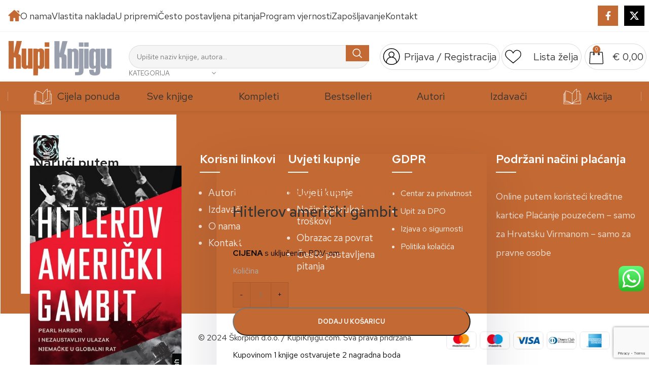

--- FILE ---
content_type: text/html; charset=utf-8
request_url: https://www.google.com/recaptcha/api2/anchor?ar=1&k=6LcKTFMhAAAAAJZ3XNckMPxYUuogs4XQqpGZOBN5&co=aHR0cHM6Ly93d3cua3VwaWtuamlndS5jb206NDQz&hl=en&v=PoyoqOPhxBO7pBk68S4YbpHZ&size=invisible&anchor-ms=20000&execute-ms=30000&cb=lvhq0bna8l7h
body_size: 48597
content:
<!DOCTYPE HTML><html dir="ltr" lang="en"><head><meta http-equiv="Content-Type" content="text/html; charset=UTF-8">
<meta http-equiv="X-UA-Compatible" content="IE=edge">
<title>reCAPTCHA</title>
<style type="text/css">
/* cyrillic-ext */
@font-face {
  font-family: 'Roboto';
  font-style: normal;
  font-weight: 400;
  font-stretch: 100%;
  src: url(//fonts.gstatic.com/s/roboto/v48/KFO7CnqEu92Fr1ME7kSn66aGLdTylUAMa3GUBHMdazTgWw.woff2) format('woff2');
  unicode-range: U+0460-052F, U+1C80-1C8A, U+20B4, U+2DE0-2DFF, U+A640-A69F, U+FE2E-FE2F;
}
/* cyrillic */
@font-face {
  font-family: 'Roboto';
  font-style: normal;
  font-weight: 400;
  font-stretch: 100%;
  src: url(//fonts.gstatic.com/s/roboto/v48/KFO7CnqEu92Fr1ME7kSn66aGLdTylUAMa3iUBHMdazTgWw.woff2) format('woff2');
  unicode-range: U+0301, U+0400-045F, U+0490-0491, U+04B0-04B1, U+2116;
}
/* greek-ext */
@font-face {
  font-family: 'Roboto';
  font-style: normal;
  font-weight: 400;
  font-stretch: 100%;
  src: url(//fonts.gstatic.com/s/roboto/v48/KFO7CnqEu92Fr1ME7kSn66aGLdTylUAMa3CUBHMdazTgWw.woff2) format('woff2');
  unicode-range: U+1F00-1FFF;
}
/* greek */
@font-face {
  font-family: 'Roboto';
  font-style: normal;
  font-weight: 400;
  font-stretch: 100%;
  src: url(//fonts.gstatic.com/s/roboto/v48/KFO7CnqEu92Fr1ME7kSn66aGLdTylUAMa3-UBHMdazTgWw.woff2) format('woff2');
  unicode-range: U+0370-0377, U+037A-037F, U+0384-038A, U+038C, U+038E-03A1, U+03A3-03FF;
}
/* math */
@font-face {
  font-family: 'Roboto';
  font-style: normal;
  font-weight: 400;
  font-stretch: 100%;
  src: url(//fonts.gstatic.com/s/roboto/v48/KFO7CnqEu92Fr1ME7kSn66aGLdTylUAMawCUBHMdazTgWw.woff2) format('woff2');
  unicode-range: U+0302-0303, U+0305, U+0307-0308, U+0310, U+0312, U+0315, U+031A, U+0326-0327, U+032C, U+032F-0330, U+0332-0333, U+0338, U+033A, U+0346, U+034D, U+0391-03A1, U+03A3-03A9, U+03B1-03C9, U+03D1, U+03D5-03D6, U+03F0-03F1, U+03F4-03F5, U+2016-2017, U+2034-2038, U+203C, U+2040, U+2043, U+2047, U+2050, U+2057, U+205F, U+2070-2071, U+2074-208E, U+2090-209C, U+20D0-20DC, U+20E1, U+20E5-20EF, U+2100-2112, U+2114-2115, U+2117-2121, U+2123-214F, U+2190, U+2192, U+2194-21AE, U+21B0-21E5, U+21F1-21F2, U+21F4-2211, U+2213-2214, U+2216-22FF, U+2308-230B, U+2310, U+2319, U+231C-2321, U+2336-237A, U+237C, U+2395, U+239B-23B7, U+23D0, U+23DC-23E1, U+2474-2475, U+25AF, U+25B3, U+25B7, U+25BD, U+25C1, U+25CA, U+25CC, U+25FB, U+266D-266F, U+27C0-27FF, U+2900-2AFF, U+2B0E-2B11, U+2B30-2B4C, U+2BFE, U+3030, U+FF5B, U+FF5D, U+1D400-1D7FF, U+1EE00-1EEFF;
}
/* symbols */
@font-face {
  font-family: 'Roboto';
  font-style: normal;
  font-weight: 400;
  font-stretch: 100%;
  src: url(//fonts.gstatic.com/s/roboto/v48/KFO7CnqEu92Fr1ME7kSn66aGLdTylUAMaxKUBHMdazTgWw.woff2) format('woff2');
  unicode-range: U+0001-000C, U+000E-001F, U+007F-009F, U+20DD-20E0, U+20E2-20E4, U+2150-218F, U+2190, U+2192, U+2194-2199, U+21AF, U+21E6-21F0, U+21F3, U+2218-2219, U+2299, U+22C4-22C6, U+2300-243F, U+2440-244A, U+2460-24FF, U+25A0-27BF, U+2800-28FF, U+2921-2922, U+2981, U+29BF, U+29EB, U+2B00-2BFF, U+4DC0-4DFF, U+FFF9-FFFB, U+10140-1018E, U+10190-1019C, U+101A0, U+101D0-101FD, U+102E0-102FB, U+10E60-10E7E, U+1D2C0-1D2D3, U+1D2E0-1D37F, U+1F000-1F0FF, U+1F100-1F1AD, U+1F1E6-1F1FF, U+1F30D-1F30F, U+1F315, U+1F31C, U+1F31E, U+1F320-1F32C, U+1F336, U+1F378, U+1F37D, U+1F382, U+1F393-1F39F, U+1F3A7-1F3A8, U+1F3AC-1F3AF, U+1F3C2, U+1F3C4-1F3C6, U+1F3CA-1F3CE, U+1F3D4-1F3E0, U+1F3ED, U+1F3F1-1F3F3, U+1F3F5-1F3F7, U+1F408, U+1F415, U+1F41F, U+1F426, U+1F43F, U+1F441-1F442, U+1F444, U+1F446-1F449, U+1F44C-1F44E, U+1F453, U+1F46A, U+1F47D, U+1F4A3, U+1F4B0, U+1F4B3, U+1F4B9, U+1F4BB, U+1F4BF, U+1F4C8-1F4CB, U+1F4D6, U+1F4DA, U+1F4DF, U+1F4E3-1F4E6, U+1F4EA-1F4ED, U+1F4F7, U+1F4F9-1F4FB, U+1F4FD-1F4FE, U+1F503, U+1F507-1F50B, U+1F50D, U+1F512-1F513, U+1F53E-1F54A, U+1F54F-1F5FA, U+1F610, U+1F650-1F67F, U+1F687, U+1F68D, U+1F691, U+1F694, U+1F698, U+1F6AD, U+1F6B2, U+1F6B9-1F6BA, U+1F6BC, U+1F6C6-1F6CF, U+1F6D3-1F6D7, U+1F6E0-1F6EA, U+1F6F0-1F6F3, U+1F6F7-1F6FC, U+1F700-1F7FF, U+1F800-1F80B, U+1F810-1F847, U+1F850-1F859, U+1F860-1F887, U+1F890-1F8AD, U+1F8B0-1F8BB, U+1F8C0-1F8C1, U+1F900-1F90B, U+1F93B, U+1F946, U+1F984, U+1F996, U+1F9E9, U+1FA00-1FA6F, U+1FA70-1FA7C, U+1FA80-1FA89, U+1FA8F-1FAC6, U+1FACE-1FADC, U+1FADF-1FAE9, U+1FAF0-1FAF8, U+1FB00-1FBFF;
}
/* vietnamese */
@font-face {
  font-family: 'Roboto';
  font-style: normal;
  font-weight: 400;
  font-stretch: 100%;
  src: url(//fonts.gstatic.com/s/roboto/v48/KFO7CnqEu92Fr1ME7kSn66aGLdTylUAMa3OUBHMdazTgWw.woff2) format('woff2');
  unicode-range: U+0102-0103, U+0110-0111, U+0128-0129, U+0168-0169, U+01A0-01A1, U+01AF-01B0, U+0300-0301, U+0303-0304, U+0308-0309, U+0323, U+0329, U+1EA0-1EF9, U+20AB;
}
/* latin-ext */
@font-face {
  font-family: 'Roboto';
  font-style: normal;
  font-weight: 400;
  font-stretch: 100%;
  src: url(//fonts.gstatic.com/s/roboto/v48/KFO7CnqEu92Fr1ME7kSn66aGLdTylUAMa3KUBHMdazTgWw.woff2) format('woff2');
  unicode-range: U+0100-02BA, U+02BD-02C5, U+02C7-02CC, U+02CE-02D7, U+02DD-02FF, U+0304, U+0308, U+0329, U+1D00-1DBF, U+1E00-1E9F, U+1EF2-1EFF, U+2020, U+20A0-20AB, U+20AD-20C0, U+2113, U+2C60-2C7F, U+A720-A7FF;
}
/* latin */
@font-face {
  font-family: 'Roboto';
  font-style: normal;
  font-weight: 400;
  font-stretch: 100%;
  src: url(//fonts.gstatic.com/s/roboto/v48/KFO7CnqEu92Fr1ME7kSn66aGLdTylUAMa3yUBHMdazQ.woff2) format('woff2');
  unicode-range: U+0000-00FF, U+0131, U+0152-0153, U+02BB-02BC, U+02C6, U+02DA, U+02DC, U+0304, U+0308, U+0329, U+2000-206F, U+20AC, U+2122, U+2191, U+2193, U+2212, U+2215, U+FEFF, U+FFFD;
}
/* cyrillic-ext */
@font-face {
  font-family: 'Roboto';
  font-style: normal;
  font-weight: 500;
  font-stretch: 100%;
  src: url(//fonts.gstatic.com/s/roboto/v48/KFO7CnqEu92Fr1ME7kSn66aGLdTylUAMa3GUBHMdazTgWw.woff2) format('woff2');
  unicode-range: U+0460-052F, U+1C80-1C8A, U+20B4, U+2DE0-2DFF, U+A640-A69F, U+FE2E-FE2F;
}
/* cyrillic */
@font-face {
  font-family: 'Roboto';
  font-style: normal;
  font-weight: 500;
  font-stretch: 100%;
  src: url(//fonts.gstatic.com/s/roboto/v48/KFO7CnqEu92Fr1ME7kSn66aGLdTylUAMa3iUBHMdazTgWw.woff2) format('woff2');
  unicode-range: U+0301, U+0400-045F, U+0490-0491, U+04B0-04B1, U+2116;
}
/* greek-ext */
@font-face {
  font-family: 'Roboto';
  font-style: normal;
  font-weight: 500;
  font-stretch: 100%;
  src: url(//fonts.gstatic.com/s/roboto/v48/KFO7CnqEu92Fr1ME7kSn66aGLdTylUAMa3CUBHMdazTgWw.woff2) format('woff2');
  unicode-range: U+1F00-1FFF;
}
/* greek */
@font-face {
  font-family: 'Roboto';
  font-style: normal;
  font-weight: 500;
  font-stretch: 100%;
  src: url(//fonts.gstatic.com/s/roboto/v48/KFO7CnqEu92Fr1ME7kSn66aGLdTylUAMa3-UBHMdazTgWw.woff2) format('woff2');
  unicode-range: U+0370-0377, U+037A-037F, U+0384-038A, U+038C, U+038E-03A1, U+03A3-03FF;
}
/* math */
@font-face {
  font-family: 'Roboto';
  font-style: normal;
  font-weight: 500;
  font-stretch: 100%;
  src: url(//fonts.gstatic.com/s/roboto/v48/KFO7CnqEu92Fr1ME7kSn66aGLdTylUAMawCUBHMdazTgWw.woff2) format('woff2');
  unicode-range: U+0302-0303, U+0305, U+0307-0308, U+0310, U+0312, U+0315, U+031A, U+0326-0327, U+032C, U+032F-0330, U+0332-0333, U+0338, U+033A, U+0346, U+034D, U+0391-03A1, U+03A3-03A9, U+03B1-03C9, U+03D1, U+03D5-03D6, U+03F0-03F1, U+03F4-03F5, U+2016-2017, U+2034-2038, U+203C, U+2040, U+2043, U+2047, U+2050, U+2057, U+205F, U+2070-2071, U+2074-208E, U+2090-209C, U+20D0-20DC, U+20E1, U+20E5-20EF, U+2100-2112, U+2114-2115, U+2117-2121, U+2123-214F, U+2190, U+2192, U+2194-21AE, U+21B0-21E5, U+21F1-21F2, U+21F4-2211, U+2213-2214, U+2216-22FF, U+2308-230B, U+2310, U+2319, U+231C-2321, U+2336-237A, U+237C, U+2395, U+239B-23B7, U+23D0, U+23DC-23E1, U+2474-2475, U+25AF, U+25B3, U+25B7, U+25BD, U+25C1, U+25CA, U+25CC, U+25FB, U+266D-266F, U+27C0-27FF, U+2900-2AFF, U+2B0E-2B11, U+2B30-2B4C, U+2BFE, U+3030, U+FF5B, U+FF5D, U+1D400-1D7FF, U+1EE00-1EEFF;
}
/* symbols */
@font-face {
  font-family: 'Roboto';
  font-style: normal;
  font-weight: 500;
  font-stretch: 100%;
  src: url(//fonts.gstatic.com/s/roboto/v48/KFO7CnqEu92Fr1ME7kSn66aGLdTylUAMaxKUBHMdazTgWw.woff2) format('woff2');
  unicode-range: U+0001-000C, U+000E-001F, U+007F-009F, U+20DD-20E0, U+20E2-20E4, U+2150-218F, U+2190, U+2192, U+2194-2199, U+21AF, U+21E6-21F0, U+21F3, U+2218-2219, U+2299, U+22C4-22C6, U+2300-243F, U+2440-244A, U+2460-24FF, U+25A0-27BF, U+2800-28FF, U+2921-2922, U+2981, U+29BF, U+29EB, U+2B00-2BFF, U+4DC0-4DFF, U+FFF9-FFFB, U+10140-1018E, U+10190-1019C, U+101A0, U+101D0-101FD, U+102E0-102FB, U+10E60-10E7E, U+1D2C0-1D2D3, U+1D2E0-1D37F, U+1F000-1F0FF, U+1F100-1F1AD, U+1F1E6-1F1FF, U+1F30D-1F30F, U+1F315, U+1F31C, U+1F31E, U+1F320-1F32C, U+1F336, U+1F378, U+1F37D, U+1F382, U+1F393-1F39F, U+1F3A7-1F3A8, U+1F3AC-1F3AF, U+1F3C2, U+1F3C4-1F3C6, U+1F3CA-1F3CE, U+1F3D4-1F3E0, U+1F3ED, U+1F3F1-1F3F3, U+1F3F5-1F3F7, U+1F408, U+1F415, U+1F41F, U+1F426, U+1F43F, U+1F441-1F442, U+1F444, U+1F446-1F449, U+1F44C-1F44E, U+1F453, U+1F46A, U+1F47D, U+1F4A3, U+1F4B0, U+1F4B3, U+1F4B9, U+1F4BB, U+1F4BF, U+1F4C8-1F4CB, U+1F4D6, U+1F4DA, U+1F4DF, U+1F4E3-1F4E6, U+1F4EA-1F4ED, U+1F4F7, U+1F4F9-1F4FB, U+1F4FD-1F4FE, U+1F503, U+1F507-1F50B, U+1F50D, U+1F512-1F513, U+1F53E-1F54A, U+1F54F-1F5FA, U+1F610, U+1F650-1F67F, U+1F687, U+1F68D, U+1F691, U+1F694, U+1F698, U+1F6AD, U+1F6B2, U+1F6B9-1F6BA, U+1F6BC, U+1F6C6-1F6CF, U+1F6D3-1F6D7, U+1F6E0-1F6EA, U+1F6F0-1F6F3, U+1F6F7-1F6FC, U+1F700-1F7FF, U+1F800-1F80B, U+1F810-1F847, U+1F850-1F859, U+1F860-1F887, U+1F890-1F8AD, U+1F8B0-1F8BB, U+1F8C0-1F8C1, U+1F900-1F90B, U+1F93B, U+1F946, U+1F984, U+1F996, U+1F9E9, U+1FA00-1FA6F, U+1FA70-1FA7C, U+1FA80-1FA89, U+1FA8F-1FAC6, U+1FACE-1FADC, U+1FADF-1FAE9, U+1FAF0-1FAF8, U+1FB00-1FBFF;
}
/* vietnamese */
@font-face {
  font-family: 'Roboto';
  font-style: normal;
  font-weight: 500;
  font-stretch: 100%;
  src: url(//fonts.gstatic.com/s/roboto/v48/KFO7CnqEu92Fr1ME7kSn66aGLdTylUAMa3OUBHMdazTgWw.woff2) format('woff2');
  unicode-range: U+0102-0103, U+0110-0111, U+0128-0129, U+0168-0169, U+01A0-01A1, U+01AF-01B0, U+0300-0301, U+0303-0304, U+0308-0309, U+0323, U+0329, U+1EA0-1EF9, U+20AB;
}
/* latin-ext */
@font-face {
  font-family: 'Roboto';
  font-style: normal;
  font-weight: 500;
  font-stretch: 100%;
  src: url(//fonts.gstatic.com/s/roboto/v48/KFO7CnqEu92Fr1ME7kSn66aGLdTylUAMa3KUBHMdazTgWw.woff2) format('woff2');
  unicode-range: U+0100-02BA, U+02BD-02C5, U+02C7-02CC, U+02CE-02D7, U+02DD-02FF, U+0304, U+0308, U+0329, U+1D00-1DBF, U+1E00-1E9F, U+1EF2-1EFF, U+2020, U+20A0-20AB, U+20AD-20C0, U+2113, U+2C60-2C7F, U+A720-A7FF;
}
/* latin */
@font-face {
  font-family: 'Roboto';
  font-style: normal;
  font-weight: 500;
  font-stretch: 100%;
  src: url(//fonts.gstatic.com/s/roboto/v48/KFO7CnqEu92Fr1ME7kSn66aGLdTylUAMa3yUBHMdazQ.woff2) format('woff2');
  unicode-range: U+0000-00FF, U+0131, U+0152-0153, U+02BB-02BC, U+02C6, U+02DA, U+02DC, U+0304, U+0308, U+0329, U+2000-206F, U+20AC, U+2122, U+2191, U+2193, U+2212, U+2215, U+FEFF, U+FFFD;
}
/* cyrillic-ext */
@font-face {
  font-family: 'Roboto';
  font-style: normal;
  font-weight: 900;
  font-stretch: 100%;
  src: url(//fonts.gstatic.com/s/roboto/v48/KFO7CnqEu92Fr1ME7kSn66aGLdTylUAMa3GUBHMdazTgWw.woff2) format('woff2');
  unicode-range: U+0460-052F, U+1C80-1C8A, U+20B4, U+2DE0-2DFF, U+A640-A69F, U+FE2E-FE2F;
}
/* cyrillic */
@font-face {
  font-family: 'Roboto';
  font-style: normal;
  font-weight: 900;
  font-stretch: 100%;
  src: url(//fonts.gstatic.com/s/roboto/v48/KFO7CnqEu92Fr1ME7kSn66aGLdTylUAMa3iUBHMdazTgWw.woff2) format('woff2');
  unicode-range: U+0301, U+0400-045F, U+0490-0491, U+04B0-04B1, U+2116;
}
/* greek-ext */
@font-face {
  font-family: 'Roboto';
  font-style: normal;
  font-weight: 900;
  font-stretch: 100%;
  src: url(//fonts.gstatic.com/s/roboto/v48/KFO7CnqEu92Fr1ME7kSn66aGLdTylUAMa3CUBHMdazTgWw.woff2) format('woff2');
  unicode-range: U+1F00-1FFF;
}
/* greek */
@font-face {
  font-family: 'Roboto';
  font-style: normal;
  font-weight: 900;
  font-stretch: 100%;
  src: url(//fonts.gstatic.com/s/roboto/v48/KFO7CnqEu92Fr1ME7kSn66aGLdTylUAMa3-UBHMdazTgWw.woff2) format('woff2');
  unicode-range: U+0370-0377, U+037A-037F, U+0384-038A, U+038C, U+038E-03A1, U+03A3-03FF;
}
/* math */
@font-face {
  font-family: 'Roboto';
  font-style: normal;
  font-weight: 900;
  font-stretch: 100%;
  src: url(//fonts.gstatic.com/s/roboto/v48/KFO7CnqEu92Fr1ME7kSn66aGLdTylUAMawCUBHMdazTgWw.woff2) format('woff2');
  unicode-range: U+0302-0303, U+0305, U+0307-0308, U+0310, U+0312, U+0315, U+031A, U+0326-0327, U+032C, U+032F-0330, U+0332-0333, U+0338, U+033A, U+0346, U+034D, U+0391-03A1, U+03A3-03A9, U+03B1-03C9, U+03D1, U+03D5-03D6, U+03F0-03F1, U+03F4-03F5, U+2016-2017, U+2034-2038, U+203C, U+2040, U+2043, U+2047, U+2050, U+2057, U+205F, U+2070-2071, U+2074-208E, U+2090-209C, U+20D0-20DC, U+20E1, U+20E5-20EF, U+2100-2112, U+2114-2115, U+2117-2121, U+2123-214F, U+2190, U+2192, U+2194-21AE, U+21B0-21E5, U+21F1-21F2, U+21F4-2211, U+2213-2214, U+2216-22FF, U+2308-230B, U+2310, U+2319, U+231C-2321, U+2336-237A, U+237C, U+2395, U+239B-23B7, U+23D0, U+23DC-23E1, U+2474-2475, U+25AF, U+25B3, U+25B7, U+25BD, U+25C1, U+25CA, U+25CC, U+25FB, U+266D-266F, U+27C0-27FF, U+2900-2AFF, U+2B0E-2B11, U+2B30-2B4C, U+2BFE, U+3030, U+FF5B, U+FF5D, U+1D400-1D7FF, U+1EE00-1EEFF;
}
/* symbols */
@font-face {
  font-family: 'Roboto';
  font-style: normal;
  font-weight: 900;
  font-stretch: 100%;
  src: url(//fonts.gstatic.com/s/roboto/v48/KFO7CnqEu92Fr1ME7kSn66aGLdTylUAMaxKUBHMdazTgWw.woff2) format('woff2');
  unicode-range: U+0001-000C, U+000E-001F, U+007F-009F, U+20DD-20E0, U+20E2-20E4, U+2150-218F, U+2190, U+2192, U+2194-2199, U+21AF, U+21E6-21F0, U+21F3, U+2218-2219, U+2299, U+22C4-22C6, U+2300-243F, U+2440-244A, U+2460-24FF, U+25A0-27BF, U+2800-28FF, U+2921-2922, U+2981, U+29BF, U+29EB, U+2B00-2BFF, U+4DC0-4DFF, U+FFF9-FFFB, U+10140-1018E, U+10190-1019C, U+101A0, U+101D0-101FD, U+102E0-102FB, U+10E60-10E7E, U+1D2C0-1D2D3, U+1D2E0-1D37F, U+1F000-1F0FF, U+1F100-1F1AD, U+1F1E6-1F1FF, U+1F30D-1F30F, U+1F315, U+1F31C, U+1F31E, U+1F320-1F32C, U+1F336, U+1F378, U+1F37D, U+1F382, U+1F393-1F39F, U+1F3A7-1F3A8, U+1F3AC-1F3AF, U+1F3C2, U+1F3C4-1F3C6, U+1F3CA-1F3CE, U+1F3D4-1F3E0, U+1F3ED, U+1F3F1-1F3F3, U+1F3F5-1F3F7, U+1F408, U+1F415, U+1F41F, U+1F426, U+1F43F, U+1F441-1F442, U+1F444, U+1F446-1F449, U+1F44C-1F44E, U+1F453, U+1F46A, U+1F47D, U+1F4A3, U+1F4B0, U+1F4B3, U+1F4B9, U+1F4BB, U+1F4BF, U+1F4C8-1F4CB, U+1F4D6, U+1F4DA, U+1F4DF, U+1F4E3-1F4E6, U+1F4EA-1F4ED, U+1F4F7, U+1F4F9-1F4FB, U+1F4FD-1F4FE, U+1F503, U+1F507-1F50B, U+1F50D, U+1F512-1F513, U+1F53E-1F54A, U+1F54F-1F5FA, U+1F610, U+1F650-1F67F, U+1F687, U+1F68D, U+1F691, U+1F694, U+1F698, U+1F6AD, U+1F6B2, U+1F6B9-1F6BA, U+1F6BC, U+1F6C6-1F6CF, U+1F6D3-1F6D7, U+1F6E0-1F6EA, U+1F6F0-1F6F3, U+1F6F7-1F6FC, U+1F700-1F7FF, U+1F800-1F80B, U+1F810-1F847, U+1F850-1F859, U+1F860-1F887, U+1F890-1F8AD, U+1F8B0-1F8BB, U+1F8C0-1F8C1, U+1F900-1F90B, U+1F93B, U+1F946, U+1F984, U+1F996, U+1F9E9, U+1FA00-1FA6F, U+1FA70-1FA7C, U+1FA80-1FA89, U+1FA8F-1FAC6, U+1FACE-1FADC, U+1FADF-1FAE9, U+1FAF0-1FAF8, U+1FB00-1FBFF;
}
/* vietnamese */
@font-face {
  font-family: 'Roboto';
  font-style: normal;
  font-weight: 900;
  font-stretch: 100%;
  src: url(//fonts.gstatic.com/s/roboto/v48/KFO7CnqEu92Fr1ME7kSn66aGLdTylUAMa3OUBHMdazTgWw.woff2) format('woff2');
  unicode-range: U+0102-0103, U+0110-0111, U+0128-0129, U+0168-0169, U+01A0-01A1, U+01AF-01B0, U+0300-0301, U+0303-0304, U+0308-0309, U+0323, U+0329, U+1EA0-1EF9, U+20AB;
}
/* latin-ext */
@font-face {
  font-family: 'Roboto';
  font-style: normal;
  font-weight: 900;
  font-stretch: 100%;
  src: url(//fonts.gstatic.com/s/roboto/v48/KFO7CnqEu92Fr1ME7kSn66aGLdTylUAMa3KUBHMdazTgWw.woff2) format('woff2');
  unicode-range: U+0100-02BA, U+02BD-02C5, U+02C7-02CC, U+02CE-02D7, U+02DD-02FF, U+0304, U+0308, U+0329, U+1D00-1DBF, U+1E00-1E9F, U+1EF2-1EFF, U+2020, U+20A0-20AB, U+20AD-20C0, U+2113, U+2C60-2C7F, U+A720-A7FF;
}
/* latin */
@font-face {
  font-family: 'Roboto';
  font-style: normal;
  font-weight: 900;
  font-stretch: 100%;
  src: url(//fonts.gstatic.com/s/roboto/v48/KFO7CnqEu92Fr1ME7kSn66aGLdTylUAMa3yUBHMdazQ.woff2) format('woff2');
  unicode-range: U+0000-00FF, U+0131, U+0152-0153, U+02BB-02BC, U+02C6, U+02DA, U+02DC, U+0304, U+0308, U+0329, U+2000-206F, U+20AC, U+2122, U+2191, U+2193, U+2212, U+2215, U+FEFF, U+FFFD;
}

</style>
<link rel="stylesheet" type="text/css" href="https://www.gstatic.com/recaptcha/releases/PoyoqOPhxBO7pBk68S4YbpHZ/styles__ltr.css">
<script nonce="kiCmhOZYzUprVqxcNV1lAg" type="text/javascript">window['__recaptcha_api'] = 'https://www.google.com/recaptcha/api2/';</script>
<script type="text/javascript" src="https://www.gstatic.com/recaptcha/releases/PoyoqOPhxBO7pBk68S4YbpHZ/recaptcha__en.js" nonce="kiCmhOZYzUprVqxcNV1lAg">
      
    </script></head>
<body><div id="rc-anchor-alert" class="rc-anchor-alert"></div>
<input type="hidden" id="recaptcha-token" value="[base64]">
<script type="text/javascript" nonce="kiCmhOZYzUprVqxcNV1lAg">
      recaptcha.anchor.Main.init("[\x22ainput\x22,[\x22bgdata\x22,\x22\x22,\[base64]/[base64]/[base64]/KE4oMTI0LHYsdi5HKSxMWihsLHYpKTpOKDEyNCx2LGwpLFYpLHYpLFQpKSxGKDE3MSx2KX0scjc9ZnVuY3Rpb24obCl7cmV0dXJuIGx9LEM9ZnVuY3Rpb24obCxWLHYpe04odixsLFYpLFZbYWtdPTI3OTZ9LG49ZnVuY3Rpb24obCxWKXtWLlg9KChWLlg/[base64]/[base64]/[base64]/[base64]/[base64]/[base64]/[base64]/[base64]/[base64]/[base64]/[base64]\\u003d\x22,\[base64]\\u003d\x22,\x22w6vCvcOvwqwewr8hW1HCjsO+JDAGwofDo8K2djQldMKuEHzCkloWwrsMMsOBw7g3wpV3NUJ/ExYFw6oXI8Kjw4zDty8aRCbCkMKGXlrCtsOaw5dQNTR/Al7DsEbCtsKZw77Do8KUAsO6w4IWw6jCs8KFPcOdScOWHU1kw6VOIsO5wrBxw4vCsEXCpMKLGcKFwrvCk0bDgHzCrsK6SGRFwoQ2bSrCh2rDhxDClsKmECRRwrfDvEPCu8OJw6fDlcKqLTsBSMOHworCjy3DhcKVIUByw6AMwrjDi0PDviBxFMOpw5TCgsO/[base64]/wod5w6TDljbCmX8Uw4bCr2swwqrDgyrDnVFZwqd8w6Qcw6AeXGzCt8KgQMO4wpbCkcOFwpxbwpRMdhwgeShga2vCsxEvb8ORw7jCsSc/FSfDnDIufMKBw7LDjMKeQcOUw65Bw4w8wpXCrQx9w4RzDQxmaA1IP8OUCsOMwqB3wqfDtcK/woB7EcKuwpp7F8O+wqsBPy4gwox+w7HCmMOBMsOOwr/[base64]/fm3CvcKbIXXDp8OHRGF6WXJ6wrjDsDkCwoQsw7l2w5Y7w5RUYRbCsHoEK8Opw7nCoMODYMKpXCvDhkE9w7QKworCpMO7fVtTw63DkMKsMV/DpcKXw6bCtG7DlcKFwqwYKcKaw7RtYyzDvMK9wofDmh3ChTLDncOsKmXCjcOiTWbDrMKBw5slwpHCuitGwrDClU7DoD/Dp8O6w6LDh0siw7vDq8KTwqnDgnzCm8KRw73DjMOzd8KMMzAFBMOLY1hFPmYbw55xw7vDtgPCk1zDosOLGyDDnQrCnsOPGMK9wpzCiMONw7ECw5rDjEjCpFIhVmkjw7/DlBDDtMOjw4nCvsKtTMOuw7chABhCwpYCAkt5HiZZLMKoYDjDk8KsRTEqwo8Vw7jDrcK0VcKXRADCpQ1Sw6MtJFjCoX4Gc8O8woXDiEXCsF9XdMO7aDgtw5bDljwdw5YCesKEwpDCt8OcDMOlw67Csn7DmzN7w4llwq7DusODwqk7EsKnw67Do8Kiw6ATFsKNesO3F2/CvG7CjMOYw5VnZ8O/H8KSwrIKBcKIw7fCugcQw53DvQnDui8kORpTwr4FQsKKwq7DsnfDq8KIwqDDqiQ6HMO1ScK1PXHDuAnCsz4OHg7DgXxSHMO5KSjDisOMwq9iSWXCgU7DozbCtsOZMsK/HMKqw6jDvcOowpZxX1RTwqjCj8OpA8OTFTJ4w78cw6nDuSQ/w4fCr8KfwrzDqcOdw4coIWZiJsONfMKcw6/CsMKWDg/[base64]/CrSTDpsOiN8K/wp8kGB5/[base64]/Ct8OAYMOcw7VzKcOYw6QuwppmZcOuFwLCtQ4NwpHDiMKmw4HDiWPCu3LCmD9TEMODQsKcJSbDo8Ohw6NHw4wofTDCuB3CkcKDwp7ClcKuwqfDiMKcwrbCrFTDhBARAxHCkhR4w6HDhsO/JncQOShNw6jCncOrw78Pb8OYTcOMDEgnwqPDhsO6wr3CvMKlah3CgMKFw6J7w5XCvDEIIcKiw4RXATTDk8OmP8OuFG/CqV0XRBJCT8OIQ8KuwoY+J8O7wrvCvxRPw6jCrsO/w77DtMK9wpPCnsKjV8KxRMOXw6hWX8KDw7h+NsOUw6zCjcK7TsOWwokzA8K6wrlwwrLCssKiM8OKGGXDvSs9QMK3w6Erwoxew514w7V/wovCjwpZcMKUKMOowq8gwrnCqMO+HcKURgDDr8K/[base64]/DsMOrS03DocKawpowwpBaD8OkN8O0ckvCrS/[base64]/Ckx9GJjQDwrxiwoXCng3DrAXDv2FbwoPCmG3CjGxtwphQwr7DiTLDuMKAwrMhLAxGKcKYw47CtcOrw4zDo8OwwqTCkmwOX8Oiwrlew47DpMK1LGl7wq3DllYwSMK4wrjCm8KWJMOYwpBpdsOjMsO3N3BnwpoWJ8OLw5nDsw/[base64]/CvC18wrDCkgl8wpRkwo3CvsKWwrctcsONwr3DnxHDq2zDkcORcVksIcOxw4fDtcKdDmViw6TCtsK5wplNGsO4w6nDnVZ/[base64]/DtkEdAWMTwpLCnMOZVcKhB8OPw5k/wpB9w5rCmMK7wpXClcKyKkrDlHLDr3tcQE/Cs8Onwo1kUCNqwo7CnwZ9w7TClsKFccKFwoo7w4krw6FYwrQKwoLDpkrDoWPDlzHCvVjCuToqOcODA8OVUmTDrjvDiTcjOMKxwobCksK7w5kGZMO/WcOcwrrCrsKtJ0XDssO3wow7wolfw5nCssOzdH3CiMK8AcOpw4zCmsKxwp0JwrwlWgDDtsKhUUvCrTzCqW4VYlV8YMOVw5LCqk95LVXDucO4LsOUJcOERxMYcG4iIyTCiE3DqcK6w43Cg8KVwr1Uw5fDhV/ChTHCvAPCg8OPw5rCusOQwpQcwroELRhRTlYMw7/DrXfCoDTCtybDo8KLGgg/eXJ4w5gawoELD8Kxw6ZCPXHCpcK6wpTCn8KydsKGcsKuw5XDiMKjwrnDjmzDj8Ozw5HCicKAFVYewqjChMOLwobDjSxsw5fDnMKAw57CiXwjw6gfBMKLCibChMKbw6EgScOLMkTDhF9CIwZZXcKWwp5sFw3DhUbCsjpwEnhIbj7DqsOAwoPCj3HCpwEKQwZjwoh/ElQRwofCgsOewqNtwqt0w6zDjMOnw7Ycw65BwoLDlQrCnAbCrMK+wo/DnznCrkTDn8Omwp0twph6wpxZMMO7wpPDqTczW8Krw5YNfcO9ZsOwRsKlNi11LsK3JsOoRX51QFRJw6JowpjDrlgANsKWI3hUwp5aCAfChxXDhsKpwq53w6/Dr8KnwonDjCHDoEw+w4F1W8OUwp9Jw5/CgcKcEcK1wqfDoGE+w6tJBMKywrEIXlIrw7LDqsK/CsOuw5o6ZH/CksOGVMOow5DCssOZwqhkKsOtw7DCp8KqRcKSZC7DnMOgwrfCnDTDuQTCksKDw77CsMKsQcKHwrHCm8OZL2PCnF7DlxPDq8OMwrt7wpnDkwoiw7dQwrF3EsKCwpLCrCDDucKKNsKBNTh4L8KdGxfCusO3CDdPB8KZIsKXwpxBwrXDjik/LMOVwohpYyPCssO8w6zDvMK+wpJGw4LCp3g3Q8KNw7NvUAHDscKYZsKrwqfCtsOBM8OHS8KNwr8XRnQrw4rDp1smYsObwojCiDIiYMK4wph4wq4jXTQywqEvJX0iw75gwqRleCRBwqjDn8OzwpkvwoZlOAbDu8KDOQjDlMOXL8Ocwp/DvRMOXsKQwpRPwpokw7JBwrk+B2nDuB3DkMK3DMO8w6cRXsKmwozCl8OewrcwwqANbi0Uwp/CpMKiBj5hfw7CicK4w4E4w4RuAXoGw7nDnMOcworCjnvDksOpwpdzLsOcdiZ8MCtpw4/DtVbChcOgRsOJwrEJw5lew4xmVHPCrFx1Zkp2ZHPCv3HDpcKUwo4HwpvCksOoUcOVw5d1woHCiFLDqQbCkxg2XC06O8OTJE5zwqrCsGJ3CsOOw6dGYRvDq110wpUhw6p3cBfDpTdxw5fCk8K3w4FuTsKgwpwvdgLCkiwCAQN5wrzCrsOlUmEdwo/DhcKiwoPDuMOjC8K1wrjDhsOsw4Agw6TCl8OcwpoywpDDrsO+wqHDlR1cw7bCizrDgcKoEGrCsiTDqyvCiyNsUsK1eXvCqwhIw6Nmw5hxwqXCtnw1wqgPwrfDosKjw7hBwqXDicKzCy1OIMO1bMOvPcOTwqvCuV/DpDHCpQ1Owq/[base64]/Du8K9w4LCsX/ClA/[base64]/DuMOZFcKzHsKqVm7Dkz8jVgooK8Otw7U4w6vDgQgLNnVnF8O4wqNDQjlLTCw9w7J7wo8hBipDSMKKw5lUw6cQR3poNGADNTTCssKINyAKwqDDs8KOKMKOE13DgAbCqyUcSSHDl8KDRMKVYcOfwr/DiF/DhA1lw4bDtyvCmsOhwq07XMOfw7BVwpcwwr7DrcK7w7bDjcKGZcOgEQkpO8KqOWYnP8K8w5jDsgjCjcOzwp3Cg8ODFBTCsBBycMK/KGfCu8ObP8KPYl/CvcKsfcO4AcKOwq3Ds1gYw4QJw4bCiMOewq0ubhjCgMKow7o3FhQqw6hoHcKzNwTDqMO+V115w5vDulMSacOyeWjDtsKIw4vCkDLCs0HCqsK5w5DDv1ZNbcKbAUbCumzDncOuw7tNwqvCosO6wr4NVl/Djjs8wo4KCMOhRG9sdcKbwpxQT8OfwpjDvsOoGwDCoMK9w6PCgBzCj8Kww5bDgcK6wqFlwrQ4ZBxTw4rCigFZbsKcw7nCkMKXacK6w5HDqMKAw5JLUnA6E8K5FMKDwoERBMKQIcOhJMOdw6PDk1rColzDpsK2wrTCtMKMwoVReMOqwqzDpVofPBfDmC42w5dqwo0uwp/DkUjCrcOew6vDhH9twpXCnMOxEgHClMO8w5Jfw6jCmzRrw51uwpIYw79ww5HDn8OwS8OpwrotwpZYH8K/IMOZSi3Cq1PDqMOLWcKmXsKywqFTw5RJN8Obw7orwrpww4kTIMOEw7XDvMOeb0gfw5k4wqLDnMO8BMONw5nCucKWwp9Kwo/CjsKiwqjDjcOIES4wwqluw6wAAE1aw5x8ecOLOMOUw5khwo91w67CtsKOwqJ/d8KuwozDqsKlDkXDrsKWchpmw6VsImvCuMO2B8Ofwq3DqMKLw6fDjgglw5zCocKBw7QMwrfCrRjDmMOew4/CtsOAw7UuImbCpWJ5KcOrYMKDK8KUesOxHcOXw7AEJjPDlMKULsOwQiNIJ8Kxw65Iw4bCucK9w6Rjw73Do8K+w5PDiU1ubRlKTAFUATXDucOQw5TCr8O6cS9bFi/[base64]/d8K3fG/CisK1wr4awqLDrkXDmVJmw5tEdybDqMKwHMOxw7vDgTNYaC19ScKYZcKzMDPDr8OeTMKTw6UcfMKpwrcMVMKfwr5Sf3fDr8KlwojCscKwwqcrWzNiwr/DqmhrSXLCsQ4kwrVRw6PDgGxfw7A3QBgHw4oQwofChsOiw7/[base64]/[base64]/DkMKkw7sAwp9Bw5TCkcKYUC8jIgjDgG1wVcOGAMOScU3Cn8K7cQklw7/DlsKMwqrChEjChsKfQ3tPwolvwoLCsWjCrMO9w5PCu8K6wrvDpcKWwpRsccOKBV9jwoU5AXhzw7IawrLDosOqw7VoWcK+YMO1OsK0K0XCik/Dmz0iw5PCtsO1PjQ/W2zDiCs9fh/CkcKIWEjDsSLDnXTChXJHw6JsdHXCt8OvRsKPw7bCrsKuw5XCoWQNE8O5axHDqsKLw7XCrgnCrhHCjsOhecOWFsKhw6pEw7zCvh9lRW55w7w9wolYIW1cendmwog+w6ZTw5/[base64]/w50VHBIewrkmVMKuTMKswoxJw5grYcOCVMKuwqh2wojCuWHCrMKawqtuE8Kqw7hVPU3Cp28dHcO7ScKHLcOSdcOsci/CtHvDs2rDiXLDjyvDn8Oqwqlswr9UwpHDmcKHw6bCui9lw5JMI8KWwoXDtsKSwofCmQkeacKOesKnw6AvAA7Du8OHw4wzS8KWXsOHBVbDrMKLw5N9UmxqRXfCrCbDv8KMEgXDvhxUw5zCjB7DtznDlcKRKn3DoHzCg8ObVW02w7o+w5MzP8OSRHsEw6fDvV/Cs8KFK3PCqEzCnhRgwqvDqWjChsOiw4HCjWhaVsKdcsK2w5VXfMOvw6U6F8OMworCpiwiTAkiW1fDrUI4wpMgOgEjZEZnw7YjwrfDgSdDH8OEUjTDhwnCuH/Dh8ORX8Knw74CaGUBwpItd2s/RsOAXU87wrLDsnNrwohQFMKRF2lzBMOJw4fCkcOwworDmsODY8KMwq4dXsKhw5DCpcO2wrbDkR4sYBvDqEw6wp7CkDzDkDEtw4YxMMO6w6DDocOBw5TCrsOjCmfDoygUw4zDiMOLI8ODw4wVw5LDoU3DkC/DnALDllFdWMKISwDCmT5uw5LDoHwXwphZw687GX7DmMOHLMKcYsKBVsO1W8KIdsOHWS9VBsKfdMOvaBprwqvDmR3CmSrCoxHCrF3DvT5Nw5ARFsOfZkQPwr/[base64]/DhsKIwqDDvsKmwrRdGR3Cs8KhKjQlwo3Dl8KSCx1LKcOkwpbCkyfDlsOFRTYnwrnCp8K/NMOrSlbDmMOTw6fDrsKJw6rDpkBLw7p6RhdTw4F4a0gsPljDrMOuKUHCjEzCo2/[base64]/DjcKhFGnCgcOQOUwHw5UrKGfCvMKNw43DncOKO3dnw6Jhw7XDoEVMw6EMcgDCpXN/w53DsEHDhQPDl8O5RjPDncKDwr/DjMKxw4Y0TQxSw7UjNcKpcMO8IWjCusKhwoPCq8O5MsOowrQ9R8Omwp/CpsKpw6hBVsK6Q8K3DkfCucOYw6IFwoV3w57Do0DCvsOAwr3CpS/DrMKrwobDusKDGcOwblVqw5/[base64]/CrMKhw6/CqU94a34EwrlmcSXCtMKxN1tjNH9mw5YEw6nCq8KmcQDCocOTT2zDvMOEwpDCp33DssOrSMKjIcOuwotuwokuw7PDug7ClE7CgcKZw5JeWGFXPMOVwoLDmQHDmMKPDD/[base64]/Dg8Okwo8aBcKjQcK4dMK1fsKMw6ZQw49rwqNTe8OkwqDCj8Kpw5VPwqbDncOww71dwr0SwqYrw6LDpkBUw64+w6TDhsK9wrDClhXDum7CjwDChB/[base64]/wrbCmsKlalRrDzHCs1zCg8K/TMOmeMKsTmTDqMKmRsOfTsKaFcOLw7LDjCnDiwcPdsOuwoLCoD3CuQI+wqnDrMOnw4/CqsKYIFvClcK6w7Enw7rCncOfw4HCsmPDusKDwq7DgCXCq8K5w5/DnW7DmMKZagrCjsKuwofCtybDgFrCqFohw6smCMO6asKwwpnCihjDkMOLw5EHa8KCwpDCj8OKQ0o9wqvDvlPCjMO1woNvwp9EJsKXaMO/C8ORUHg+woZRV8KAwonDizPCvgBLwrXClsKJD8Kqw78GTcKRQhwHwql1wq82fcKZDMKYZsOKd1V7wrHClMOoJgo8Sk4QPDFaZ0bDkmYeJsODVcO5woHDuMKZRDxzXsOtNQkMUsKTw47DhikTwo99PjLCh0tWVHDDhMOOw5/DrsO4GwrCjFxkESDDnkDDvcKOHmrCpU5mwpDCrcK/wpHDkBPDrVk3wpvCqcOgwoRlw7/CncOfUsOHDcKKw5fCkcOGHxc/[base64]/DiMKOZ3HCuE8Sw5IYwpzCvQtSwphCwr4bM2fDq1ZjPklZw5TDvcOvPMKpCXvDn8Oxwr5fw6/DtMOFH8KnwpVcwqMtYHQawoYMHErCvmjCi2HDmy/[base64]/DpcOAL0QNw6/DlwLDqMKMNMOyMsONw4rDiMKfCsKsw4vCtsOPVsKYw4zCn8KQwq7CvcOVUQ4Ow5fCgCrDpsK0w6R0MMKtw4F0esO2J8O/Ii/DsMOKIMOuVsOfw4wTX8Kiw4TDnGZawooSABMmC8K0fxDCuEMmMsOve8K3w4fDjSvCpEDDh3sww6LCqXscwp7CrGRWAgHDpsOyw5wkwolJKiPDi0ZUwpLCvF4GEybDu8O1w77CnB9XfMKYw70jw5nCl8Kxwo/DuMO0EcO1wrxcCsOZVcOCRMKaOXgCw7TCgMOjHsOmfwVrXMOtFhnDq8O7w7UDQDzDgXnDiDfDvMOHw6zDtSHCnjTCqcOwwokIw55/woMdwpzCtMO6wqnCkXh5w6lebFHDl8KtwqZFV34NRFNPck3DgsKLXR4WKgRuXsKEK8O/DcK3KhrCosO5ay/DhsKUecK8w4DDvDtGDiVDwoMmRMOhwp7CoxtfJsKKXC/DhMOHwoNaw6w7K8O6IhPDtwPCjyMsw7oqw5XDpsOOw5jClWAHL3xvUsOiMMOjKMO3w5LCgXtdwqDCh8OSWx4VQMOUYMOuwpnDucOzEhjDrMK/w4IYw7QoWGLDhMKxYAvCgkwTw4vCpsOyLsK8w5TCvBw7w7bDucOFDMOPDcKbwpUTKk/CpT8NaX5mwpbCnDo9H8ODwpHDmybCk8O8wrw6SQXCsWHCnsOgwqRAF0Zcw5ciU0LCgRPCusKnZQ0mwqbDmBYbX1clTWI/GDDDtzU+w70bw6seNMOHw4srUMO/ZMO+woxhw710X085wrjDq3dgw5ZXGMODw543wqbDnVLDoW0HesKtw5tCwqNtA8KSwonDrgLDqSLDjMKOw63Dk3lcQzJxwpjDqB0Ww77CnBfCpA/CmlUAwpd/f8KQw7gYwoF8w54DAMK9wpLDhMONw41iWR3DhcOMfAU6LcK9VMO8CgnDh8O9CcKxVTdtWMONGj/Dj8KCw7nCh8OpIgjDl8O1w4zDh8KJIhRnw7fCpE3Cglwaw6kaLMKYw5g+wqULdMKCwqnCliDDiyYwwprCocKlQjXCj8OJw7MtYMKLOSfDk3LCssKjw5DDiD7DmcOMUlvCmGbDjw8xUMKQw4ZWw6Qiw4xtw5lYwrY/aCBrG0R8dMK8w7vDn8KzYQjCuWHCjcKmw75zwqDCkcKIKBzCj3FQfMOeDsOHGi3DqQQrIsOLJw7Cv2/DnUgbwqw8fRLDgSN9w7oZZCDDqkjDo8KXRhTCrw/[base64]/Csy9Zw6nDkngUS8Omwo3DhnEPGhYEw7bDtMOWdgswGMOLEcKrw7DCmHXDu8OAOsOKw5BSw7TCp8KEw6HDoHfDhHnDtcOgwpnCpWLChzfDtcK6w4xjw5VdwqERcAMnwrrDr8K/w7JpwqnDi8OUAcK3wp8VXcOCw6I2Yk3CkSUhwqofw6E9w40BwpXCpcOXEWHCqnvDhDDCsTHDq8Kpwo7CmcO8FMOWZ8OibFBvw6wow4PCr0XDocODBsOQw7pIw4HDoChuKxzDuyrClAsowq3DnAswXC3Dq8K9DSIPw6gKT8KpFSjCkn52dMOxwop8wpXDvcK/b0zDp8KnwpMqUcO5bQ3Cojoxw4NQw7x/VnAkw63Cg8O7w54GWkdAETrCucKlK8KzHsOmw6ZxPjwBwpcGw4vCk0Rzw7nDrsK8d8ORKcKUdMKtRV/Ch0xQXTbDgMKcwrFmMsOYw6DDtMKdc2zDkwjDqsOcKcKNwp0Xw5vCisO/wobDk8OOQcKCw4zClXNBDsOWwo/CgsONLVHDiUIRHcOBPk1qw5PDhMOtdQHDgVoADMO/[base64]/JSxYwrfCq8KJP2HDt8K0GsKrwprChcOOCsOuw7ZkworDu8K1c8OMw5fDj8KNYMK/LXzCsCbChTYkUcKxw53DksOlw7F+w4QDCcKww7hnHBbDvx9NOcOOXMKvbSlPwrlhW8KxVMK5woDDjsOEwoVaNTvCssOyw7vCoQTDoCzDlcOLPMKgwr7DqHTDjW/DjTbChzQYwoQTbMOWw5/CtcOew6Q8woLDhsONRCBQw4pVX8OvZWZzwosIw7zDuR50KFvClRXDmMKKw5xsVMOewr4Sw5Isw4jDgMKDBn13wrvCrmAyf8KvNcKAGsOqwoXCqX8oQsKAwoLCnMOwPE9cw7rDlcO/wp1KT8OPw4nClhUEdnfDi07Dq8OLw7Iqw4rDj8KDwobCgBPDqlvDplPDksKaw7RTw7xTB8K3wrRhFwE/[base64]/wpJMw4PCnjPCv8Orw7AAw7vCsmQUw700ccOwOWvCvsKZw57DhEnDusKawqDCtSN4woR7wrJIwqJpw4grKsOCJGXDvkjCiMOhDF3CqcKRwonCoMOOFS9Ow5bDpgVQYQfDkWnDjWghwotLwqTDlcOWKWpFw44XRMOVATvDjS5ZKcK1wrDDvXPCqsK0wo80WQ/Ci092GCvCq3cWw7vCs3dew5XCjcKTY2bDhcOvw7jDrDRXFH8TwplLKUvDjm8SwqDCk8KkwrDDoj/ChsOiTUTCu17ChVdHCCAQw7AJTsOjMMKsw7DDmAHCgDTDuHdHXmswwromPcKIwqZUw7QlHUxNLcO1dFPCvsOpd1wFw4/DuEjCpUHDrSLCi1hTWWA7w5dhw4vDo0bChlPDt8Kywr02w5fCqxw1UihzwoPChVcbCzRIMDnCtMOpw70Rwq4dw7kQLsKnHMK/w4wpw5ssX1nDjMOzwrRnwrrCmi8RwrY4SMKUw6XDn8OPScK7N33Di8KYw4zDrQZgUU4VwrU+G8K8M8KZQSHDisKQw6LCksORW8OJcV8OI2V+wpLCqyUWw6zDo3/CuA4Vwq/DlcKVwqzDkHHCksKELklVMMKjw53Dqmd/wpnDpsOywovDusK6LhHCiztfcD0ZKT3DpG7Cm0vDtVg0woENw6HDrsOBe0A7w6PCmMORw58WfErDn8KXDcOpD8OdJcK7wrVFLB4zw64XwrDDtWfCoMOaKsKCwr/[base64]/DnlcuXlPDnMKfVhnDrV5XwpdaA8KyccKFwo7DtMOewp0twpHCtD/CvcKYwqnCnFAQw5/ClsKtwpYdwopbHMO9w4kCGsOSRnwCw5fCusKVw45jwpRvwobCkMKCHMK8CMK5MsKfLMKlw4c8FAbDoXzDj8OBw6EVKsOcIsKKLR7CusKWwpQRwrHCpTbDhWPCksKrw5p1w5QoRcOPwpHCj8OjXMK/ZMO5w7HDiDUqwp9TSyAXwr8Xwo9TwqwJdX0EwrbCkHcwJ8Kyw5pFw4rDuljCt1ZOKCHDp2nDicO3wrJew5bClTDDkcOVwp/Co8OrVwxowqbCiMOVccOPwprChQ3ClC7CtsKDw4rCr8KjPn/Cs3rCoXHCmcKAPsOwIRlgTQYMw5LCmlRyw7DDtMKKUMOxw6/DmnJPw4l6csK/wpIgPR92A2jCi1zChGcyHMK+w7FYSMKpw5wMfXvCi20Qw6bDnMKkHsKWbcKnI8OJwrLCp8K/[base64]/CpFjChknCqBIGwo0Gw7HCiCfCgVdtQMOmURgzw4vCrMK4H3jCuAjDvMOZw6Yww74Kw6sFWirCpzTClsKgw51+wpw9SlM/w4MMYcOJdcObWcO4woZOw5LDri8ew7LCjMKNWgbDqMKuw4BFw73DjMKZU8KXRnPCnw/DpBPChXXCuS7Dt0FiwpdAw57DosODwqN7w7RnPsOdOhRdw6nCp8Ovw7/DoUlYw4ADw6LCicOlw4BqdlvCtsKbTMOdw587w6fChcK/[base64]/Chg3DqHRwJg5ndhPDksOlTcOqSUbCq8KDwq9xLyU3DsK5wrs+DWYXwpUpJ8KHwqkbGC/[base64]/Dty5NOV92OcOgwr49wr0cw5DDgsOfw7xdTMObbcKHAALDrMOQw4VLZsKxLglkZ8OtJy/Dq3tPw4cEfcOfMcOhwrZ+UiwPdMKNHxLDvh5iewDDiEPCrxJ+T8Ovw5nCl8KSUAx2wpQ1wpl7w7BPREpKwp10wqTDoynDusKvI1ItEMOIGgUpwooEI1kjX2IYNicvC8Oka8OYNcKJNxfDp1fDnltrw7cXEBF3w63DkMKPw7vDqcKfQi/DujtKwpxTw6JsDsK0EnXDoXJzVcOvQsKzw77DvMKYeFxjG8O5FG1+w7PCsHkXH05LRWB5ew0SU8K6UsKmwoEXP8OgIsOBBsKPUcO+HcOpYcK5EsO/w6AEwoEZTsKpwphPS1A8XgNSBcK3W2lhUF1FwqjDt8OHwpJDw6hvwpMAwoV4axJVcybDucOGw7NnRD3DucOVYMKNw57DtcO3RsK+YhvDv0fCuj4Iwp/CmsO/[base64]/CoibDrsOTMAzDhD3CrcKnNcKxDn3Cr8O6D8KHwpFdLFxYHcK8wrZ6w6rCqz1Uw77CoMKgPMKmwqoAw5sdP8OXOQLCvsKSGsK+MAZuwpbCjMOTJ8Kywqt6woJ0eEVEw6zDuwE8AMK/f8KxVGcAw7oww4XDisOmOsKrwpxaPcOmOcKhejhhwqPCqcKfAcOYFcKJVsOiQMOTZ8KGK20eZcKewqcbwqnCvsKYw70UKxLCt8OYw6/[base64]/wqhowpZJw7xcw75DdCs2w5DCgsOJeRHDmQgkXsOQPsORMMO7w7IhBUHDmsOpw7zDrcKFwqLCmSjDrzrDiRvDsWjCoRrCpMO2worDqm/Cg0RjTcKzwoPCvATCh0HDuQIZw5cSwrPDhMKFw5bDoxQHe8OLwqHDucKJd8KMwofDisOOw6/CuycXw6QUwqlLw5dAwrXCtiNyw7pNKWbChsOsNzvDqETDncOpDcO/[base64]/CTpRwqTDlcKmwp/Cq29ZwrTDplMQFRp/KcO/wonCqkPCgQk1wqrCrkJUTx4vWsOvNU/[base64]/DgMOLGyLCpVPDu8KpwpwBwrESw7QCEmrCh0V5w4EKXzfCscOXHMOQfkXDr3gvLsKOw4Qeb3lfP8KGwozCiXguwobDjMKAw4rDjMOUOAZbZsKawrHCmcOEGgPCpcOlw4/CuAzCp8KiwqPCnMK8wrREMS/DosOCX8O4cwXCpsKFwqrDlhsuw53Dp3g/wrjCgSkcwqPCoMKBwoJ4w6AbwoTDg8Kba8K8wrjDinB2wo4nwoFnw4zDm8KIw78xw7JDJsOgGiLDnnnDnsOrw6F/[base64]/IW44Q2XDk8KdKsO+w4XDs03DoEvDsMORwo/CvxhYBMOEw6DCpw3CoUTDvcKYwpnDgsO3T0h6PnbDkUgUdzlRI8O/wrjCg3ZPWWl8Un7CjsKSSMK3PMOWLcKEEMOXwrROGCDDp8OdM3jDkcKVw74MFcOZw6d3wqzCkXkUw6/DmQ8GQ8OlVsO5IcO5ZnvDrk/CojgCworDvyHCgUQnG1jDiMK7NsOBeQDDonxxAcKYwpAxFCzCmxd4wolmw6HChcOxwrN5SEjCgwPCiTkVw5vDrjI8wrPDo3VwwoPCuRd7w5TCrCAZwoonw70ewoE/w4tuw4oVKcKnw7bDh3rCpsOcG8KtfsKEwozCtgs/fTcwV8Kxw6HCrMOvAMKmwpdjw4cfBUZiwqzCgXg8w4/CiEJsw7vCgE17wps3w6jDohUlwrElw7fCosODXiLDlhp/ecOgUcK7w5PCs8OkRC4uD8Olw47CriLDq8KUw7vDkMODVsK1HxEnHzpfw4DCplVfw4/DhMOXwplqwr5Nw7fChwvCusOlcMKAwrhwTR8IVsOxwqwPwpzCpMOgwpVLDcKxK8KlRXbDtMKtw47DmjHCkcK4UsOVUMO7IUZxejARwroPw4REw4fDqgTCoy0eEcO+S2fDq30ne8Ohw7/CtG5xwrfCpTJPZWTCpXvDmT5Pw4NvNMOObj5QwpcZSj03wqLCujDDq8Ofw5B7csOGHsO9MsK5wqMTAsKcw4jDicOVU8Kgw4nCs8OfGw/DgsKswrwdOmzDuBzDjQ8PP8KtRE8/w53CkFrCvcOFFHXCqVNWw59uwpTDpcKWwrXCncOkVzrChAzCgMKKw4vDgcODeMOHwrszwrvDu8O8Dm4dECUMFsKhwpPCq1PDg1TCizMfwpMCwo/DlcOgJcK5WwnDlG86JcOJw5bCrmRcVWstwqfCvjpZwohjYWPCoxzCpls/HMOZw4nDp8Orw7QHP1TDocKQwo/CkcOkCsOZa8OgacKgw4PDkgXDoTvDr8KhIMKBMSHCoihtN8Odwr0iEsOUwqsuO8Kbw41RwpNbM8KtwrbDu8KiCgolw4TDoMKZLQ/Dm3PCgsOGLwHDpD0VKHZjwrrCmBnCjmfCqzklBHPDrSvCvWRkaysxw4DCusOHbGLDmFlbNCR2McOMwpTDsRBPwoYxw50Dw7QJwp/Cl8KwGi7DncKfwrI4wrfDrFEGw5cVAXQsdUjCqEjChEA2w4cKWMOpKAUuw4HDqsOww5DDhyE6WcKFw71lERA5wr3Dp8Kpw7bDu8KdwpvCscOMwoLDvcK9dzB3wrPCrWhLHFXCv8OXOsOJwoTDj8OCwqEVw5HCgMOrwpXCucK/OGHCqyN5w7vCuVjCjx7DgMOiw4BJFsKDXsOACHDCvSEpw6PCrcOmwpZZw63DvMKAwr7DjxIWFcKSw6HDicKYw6s8XcOETC7Cu8OaMH/DsMKYKMOlQV0vB2ZewooWYUhiSsOLRMK5w5TChMKrw75WbcORdMOjIDx9d8KKw47DqQbDilvChmbCjXJFMMKxUsOQw7NIw5UjwpNrAynChsK4fAfDn8KsZ8Kgw5tWw5diH8K9w4zCscOLwq/CigzDj8OSw5/CvsK3UUTCt3VqQsOOwpXDqcKiwp1wKRk4JUPCrCZjwq/Ck2kJw6jCnsOsw5fCrcOAwoLDu0fDicO4w7nDh2XCnnbCtcKnCydGwqdib2vCkMOhw47CqV7Dq0bDnMOFDxdlwoEvw58/YHoSNVIedSN/[base64]/[base64]/w7RgHcOKw4IXZMKew5/CrsOcw5BtwqjDi8KVZ8Kaw4IJwo7ClDcfDcKEw4ARw6fCkibCvk3DimpOwpNuMm7CkCvCth5LwrrCncOJbDIhw6tMGxrCn8ORw7jCsSfDigHDuhvDocOjwoJfw54XwqDCtUjChsORfsK/woZNf1ltwrwMwoRTDAh/acOfw6Z+wprCvDQ6wp/Coj3CtlLCoHdcwovCo8Onw4bCqA0ewrNcw7JzOsOSwr/CpcOwwrHCk8KAfG4owr3CmMK2UzvDosOJw4oBw47DvsKfwotmdUfCksKhDgnCgMKgwq5iajRtw6NRB8O6w57Ct8O/AEFvwocxY8OlwpN2ACpuw6l/[base64]/w5bCg0kOw5dew6gEw6fCoXwlMsOawoHDjlYZw6bCg0TDjcK/F2jChcOsNl9mWFoKCsKUwrjDt2XCvMOow47DmULDhsO1FSrDmg0RwqFKw5hQwqjCisK6wpcMOMKrSRTCnT/CrAnCuBjDm3M/w4HDicKkEQAyw7MiTMOywoAqUsOtWUBobsOGLcOAXsOzwp/ChkfDtFc3EcO7OxPChsK5wpjDojRlwrRhMMOcFsOpw4TDqwNfw57DpHV4w67CkcK8wqjDqMOfwrLChFrDsylaw6HCqj/[base64]/Dn8KLeWHCviPCqcOFQiLCtcO/PmHCo8OywpRqVCUcwozDo202DsOqZMOSwqHClTzCj8KyXcK8w4vDrhJ5HBLCngvDvcKDwrBdwrvCk8O1wr3DszzDg8KBw5rCrk4owrzDpCbDjMKJGxowBj/Ds8OzJTzDjsOcw6Q3w6vCuxkTw74vwr3Ct1TCm8Klw5HChsOsQ8OuI8OcccOHVcKaw5h1bcOxw4rDuVllSMKZFMKDf8O9G8OmKz7CjsKrwpQ1WBXCryHDisOHw5LCiRsGwqMVwq3DngPDkF58w6fDqsKIw4rChmFZw7VcD8KXP8OUw4VIUcKQNFoAw4jCoV/Dv8KswrIQdMKOMj4lwqASwp8XLTDDnC4Bw44fw6dSw4vCgy/CvX1ow5/DjAsGIHLClVddwq/[base64]/w4Vtw4jCozwmUcO+DMKhw5rDrMK/[base64]/AjrDrMOmwqZ1w54bw6PDuG/DmEZWw5sGNA7DnCACNMOVwqzCrk4Dwq7DjcO7XB9xw5HCk8Kjw4PDhMO4eiR6wqkUwr7DujQfXjXDnEDCosOGwrvDrz1zMsOeDMOuwqHCkHPCjnHDusKfZEVYw6hyFDDDtcO1bsK+w7nDsWrDpcKtw4oCHFRsw4nDnsOhwrt5w7PDh0nDvjXDoWc/w4bDv8Kgw6LCkMKFw5PCqTUpw5Y/[base64]/ClMKrb8KjwrtVEMOVScK0UypWUcO7MRUpwrdOw78mTsKZVMO8wqbCij/[base64]/wpk8w6fDrMOvw7rDt8OrTsOTB0HDqVYBwpvCgcOawqlFwrzDm8OLwq0/ABDDuMOow7UrwpN/[base64]/Q8K+wothwrTDtcOOFmvDq3gYw6DDrXscbMK3Gxpdw5TCusOew6rDvsKQWEzCrDUbK8OEP8OpWsO6w4o/HhXDrcKPw5jDrcOJw4DDi8Kuw6odGcKlwozDmcOUfwrCvsKSeMOQw7clwprCvcKPwrFyP8OsHsKCwr0Kw6jCvcKlYXDDr8K9w7/Du2Yvwo5ba8OkwqZze1LDgcOQNkpcw4bCvUBkwrjDln7CikfDqkfDrSFewqHCv8KywqDCtMOYwoA9TcO1RsKNTsKfJRHCrsKgMQlnwoTDk11gwqUEBAIAAU80w6bClMOmwrbDv8KNwoJ/w7cyPhIfwodedT/CicOiwo3DmsK2w5vDgRjDrGMow4fCm8O6Q8OTQSTDp0nDm2nCmcK5WywkZkzDnX7DgMKlw4drZQBQw4nDhxw4d17Dq1XCghcVdRjCgsK6fcOCZDcYwrFFFsK2w7sbFFYjQsKtw77CusKPFw5PwrnDicOtDw0pX8OmVcOuKgTDjFo8wq/CisK2w4oaCTDDoMKVe8KmOXLCsBvDvMK/PU5WEh3CtsKCw6p3wokQG8KTTcOpwoLChsO6Tl9OwqJJasOJCMKVw6jCu0ZkC8KqwpMpHS45JsOhwp3CujjDhMOkw4nDisKVwqzDv8KaHsOGdDM/JBbDoMO8wqJXEcOAwrPCq0/CssOsw77Co8KOw4HDp8K7w6jCi8KkwrkXw5xdwrLCkcKBW1vDscKAM25Bw4pMIRsJw6bDownCkhvDhcOQwpQ1TH3DrDRGw7nDr1fDkMKrNMKbfMKwUQbCq8K+DU/CllgZWcKTaMOqw45hw4VeABl6wp9uw4AzSsOLT8Kmwo5wH8Oyw4DCg8KtCCFlw41sw4bDvzUlw7zDi8KISBnDjMK+w6Y6McOZS8K8woHDqcKMBMKMZT9VwogUDcODWMKaw5rDgAhBwqpjXxpEwqHDocK3N8O7wpAkw5XDr8OVwq/Dmjx7G8O0H8OnZBfCvQbCuMOPw73DuMOkwr3Ci8K7PDQfwrxlSndmWMK4IiDCqsO6W8K3acKGw7DCmU3DhwJswp90w5tbwqXDtmJJC8OTwqnDuw9Fw7B7RMK0wq/DusO5w6lQT8KdOQQwwoDDpMKYf8KYc8KZZMKJwoIyw4XDjng8woFAPRgqwo3DqcOpw5rDgmZOI8O7w63DsMOie8OOBcKSeDs5w7Zqw5nClsOkw6nCn8OtcMOlwpxAwr8jRcO5wr/CiFRCPMOoHsOpwqBjCm7CnX7Dn1XCiWDDscKnw5JYw43DqMK4w51PF3PCjybDv19Dw5AGNU/CplPDucKVw7Z/[base64]/DsMKwwqA0w5QVIMOgMMKBwr8DLsKAwqfCn8KVw5F+w5Nawqc/wr5lG8OpwoYRMGjCpXMFwpfDiB7CncKswqlwFgbCkQJkwo1cwpEpZ8OBP8OqwoMfw7hpwqx2wr5OIn/DohvDmAPDqkIhw7zCqMKUHsOQw63CgMK5woTDnMKtw53DtcKsw7bDnsOsM1UNKEgrw73CiT5pK8OeesODccK4w5sgw7vDuyJZw7I/wo9DwrhWS1B1w74oWUkxOcKneMOiEl1ww4TCrsKswq3DrgAOL8OrGBXDs8OcF8K2A2PCsMOrw5kLFMKYEMOyw54UMMKNLsKpwrIow7NKw6jDsMObwp/Cki7DmsKpw5EsGcK2I8KjPcKST2HDkMOaVBB4QQ5Dw61FwrbCisKnwrhBwp3CiTZ3w5bCgcOfw5XDusO6wqHDhMKoL8KkScKGb3hjYsO1PcOHUsKuwqdyw7JDZnwwV8Kawos1e8O2w4jDh8O+w4NdFD/CscOuNMONwrnCrVfDkilVwpkmwpIzw6gBF8KBRcO4w4RnWE/DuSrCrXjCpMK5CDE/WRM4w7TDoR1JL8KNwoV7wrkYworDtUHDo8KuCMKFXsKSE8O4wpIvwqA2bU00GWhdw4Izw5Aew6M5RAPDrcKwbcKjw7wCwo3Ci8KVw7HCun5kwozCg8KhDMO1wozChcKTO2zCs3DDgMK8w7vDlsKtZsKFHx7CncKbwqzDpFzClcO7OzDCrsK1cxogw68/wrTDkGrCszXDlsKYw4tDH37CqQzDgMKve8KDTsORUsKAPxTDnSFkwoB3PMOJGjImWU5jw5fDgMK6NUPDucOMw53Cg8Oif1EacRTDqsKxdsOXUHwcAGAdwrzCrCwpwrfDuMO/Flc5w4/CrMOywrFtw443w7/CiFk0w40NCy1kw4fDk8K8wqbCsUjDihdxUMK6LcOgwonDrsOmw74qBEZxYlxJZMOZQ8KQF8KPAmTCh8OVf8OnGMODwpDDu0HCsDgdWRIww4rDu8OrLy7CisO/HX7Ck8OgRjnDqFXDukvDsl3DocKew7h9w5TCrQQ6VV/DgcKfWcOlwocTf3/DlcOnSDVMw5w8NxJHEkMUworCpMKmwowgwo3Ci8O6N8O9LsKYeSPCgMK5DsO5OcOewo1lfhXDtsO8HsOJf8KFw6hJb2pWw67Cr2dyTsO6wpbDusK9w4Vvw4/ClhtKIwQQJ8OicsOBw70ZwrAsZMKiXEdSwpjCk2nDsG7CrsKhw6PCtcKZwrQ7w7ZYR8ORw57Cn8O/YVvCtW1GwpjDtlcDw40/VsOtecKyNVoswp5yWsOKwprCtsKtF8OJOcK5wo12YQPCvsKDPcKYBcKJY21zwqgbw4QjfMKhwoDCt8OkwqRcH8Kcaz8Kw4oTwpXCiX/Ds8OCwoIxwrzDicKAI8KjI8K5bxVgwqNULgrDksKbDBZIw7vCvcOXf8OZOh7Cg1LCuHkrV8K0CsOFQMOhFcO/BsOUGcKIw7/CijXDjnDDg8OITXXCux3CmcKNY8K5wr/CicOFw4lGw5PCuicqJmjCksK/w7fDg3PDvMKLwp8TCMODEsOLasKNw7llw6XDpHPDunzCnm7DjyvCnhHCvMObwol3w6bCscOnwqJFwpZFwr4XwrJQw6PCn8KRTk/[base64]/Cl8OSwpkMA8KAGnNTIMKpwoYSwqHCh8KNQMKOfwljwpjDu3jDkEsULn3DtMOqwotFw4ZOw6zDn2fCjcK6Q8OQwoB/acOAAsKtw57DqGwzGsOGTUbClxTDqjMtb8Okw7DDvk9odcKCwo9yL8OAaBjCucOEEsKqUsOCNwzCvcO1N8OlGGEkeHDDgMK8LMKBwp9ZA3Nkw6k9XcKBw4/[base64]/DqMO+w644B8KiRsOKw5fDq8KKw5ldw4/CgMO0SksTHBtAw55wT1kiw5cYw5EgFWjCkMKPw5Rpwql5azjCusO8FAvCpToowrbCmMKPaCjDhywmw7LDs8K/w57Cj8ORwpkNwpZVKUoSIcOZw7TDpwzCp1FKewPCoMOsYsOyw7TDksKjw7bCicOaw7jCi1MEwoocHcOsUcO3w5nCmT8twqAnVMKLJ8Odwo/Du8OUwpoDAMKJwpI3ecKubSpjw6HCrMKnwqHCiwozVXM3S8KKwp/CuxpQwqREdsOkwo8zccK/w7HCokNmw5hAwqdfw4R9wqHCqm/[base64]/wpLCqm3Cq8Kva0cyw45hwrw5UcOdVCRWPMK4X8OJwqDCuR1iwqNSwrjDgmU6wpkvw7nCvcK8eMKMw4DDtStjw6BMNDV4w6jDpMK8w4HCjsKcRAvDhWvCiMKjUAAxb07DicKBfMKJejtRFzIfBnvDm8OzFnIEFk5QwoLCuwfCvcK1\x22],null,[\x22conf\x22,null,\x226LcKTFMhAAAAAJZ3XNckMPxYUuogs4XQqpGZOBN5\x22,0,null,null,null,1,[21,125,63,73,95,87,41,43,42,83,102,105,109,121],[1017145,217],0,null,null,null,null,0,null,0,null,700,1,null,0,\[base64]/76lBhnEnQkZnOKMAhk\\u003d\x22,0,1,null,null,1,null,0,0,null,null,null,0],\x22https://www.kupiknjigu.com:443\x22,null,[3,1,1],null,null,null,1,3600,[\x22https://www.google.com/intl/en/policies/privacy/\x22,\x22https://www.google.com/intl/en/policies/terms/\x22],\x22qDABBdR2hs80lrsBDpPBkafSRJMnMHS5en8bC/n8RYg\\u003d\x22,1,0,null,1,1768802889432,0,0,[188],null,[16,97,59],\x22RC-81n6brJhjqocEg\x22,null,null,null,null,null,\x220dAFcWeA6EG8cf2whMP6ZI7peJXkq1T5VhOgJqSnBAmQgAeglk5d_t_w4ixjsfBBktPtbFy51yNcvStIKxn8w6lMTV2ZJLrara2g\x22,1768885689543]");
    </script></body></html>